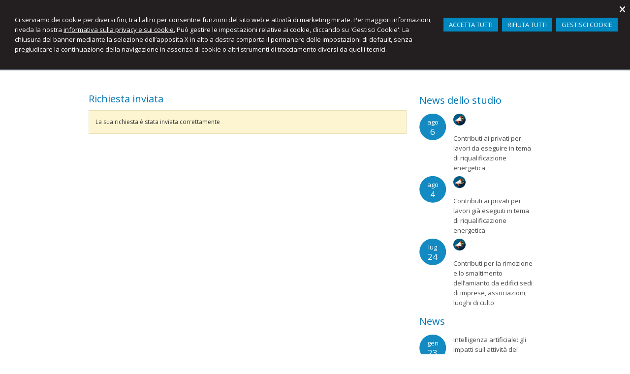

--- FILE ---
content_type: text/html; charset=utf-8
request_url: https://www.favaroassociati.com/studio-favaro--partners-commercialisti-e-consulenti-del-lavoro/8
body_size: 6987
content:


<!DOCTYPE html PUBLIC "-//W3C//DTD XHTML 1.0 Transitional//EN" "http://www.w3.org/TR/xhtml1/DTD/xhtml1-transitional.dtd">
<html lang="it" xml:lang="it" xmlns="http://www.w3.org/1999/xhtml">

<head>


    <meta http-equiv="Content-Type" content="text/html; charset=utf-8" />
<meta name="author" content="CommercialistaMyWeb" />
<meta name="copyright" content="www.commercialistamyweb.it" />
<meta http-equiv="content-language" content="IT" />
<meta name="ROBOTS" content="INDEX,FOLLOW" />
<meta name="revisit-after" content="7 days" />
<meta name="google" content="notranslate" />
<meta content="Edge" http-equiv="X-UA-Compatible" />
<meta name="viewport" content="width=device-width" />
<meta name="viewport" content="initial-scale=1.0" />
<meta property="og:type" content="website"/>
<meta name="twitter:card" content="site"/>
<meta name="og:site_name" content="Studi Associati Favaro & Partners"/>
<meta name="description" content="Studi Associati Favaro & Partners Gianfranco Favaro, Fabio Favaro, Fabiana Marcuzzo, Elena Francescutti, Ana Dhonato. Richiedi subito una consulenza!"/>
<meta property="og:description" content="Studi Associati Favaro & Partners Gianfranco Favaro, Fabio Favaro, Fabiana Marcuzzo, Elena Francescutti, Ana Dhonato. Richiedi subito una consulenza!"/>
<meta name="twitter:description" content="Studi Associati Favaro & Partners Gianfranco Favaro, Fabio Favaro, Fabiana Marcuzzo, Elena Francescutti, Ana Dhonato. Richiedi subito una consulenza!"/>
<meta property="og:image" content="https://www.favaroassociati.com/public/logo-favaro.JPG"/>
<meta name="twitter:image" content="https://www.favaroassociati.com/public/logo-favaro.JPG"/>
<link rel="image_src" href="https://www.favaroassociati.com/public/logo-favaro.JPG" />
<base href="https://www.favaroassociati.com"/>
<meta property="og:url" content=" http://www.favaroassociati.com/studio-favaro--partners-commercialisti-e-consulenti-del-lavoro/8"/>
<meta name=" twitter:site" content=" http://www.favaroassociati.com/studio-favaro--partners-commercialisti-e-consulenti-del-lavoro/8"/>
<title>Richiesta inviata</title>
<meta property="og:title" content="Richiesta inviata"/>
<meta name=" twitter:title" content="Richiesta inviata"/>
<link type="text/css" href="https://www.commercialistamyweb.it/csstemplate/Traditional/stile.css" rel="stylesheet" />
<link type="text/css" href="css/custom.css" rel="stylesheet" />
<link type="text/css" href="https://www.commercialistamyweb.it/csstemplate/Traditional/responsive.css" rel="stylesheet" />
<link rel="stylesheet" href="https://www.commercialistamyweb.it/utility/fontawesome/css/all.min.css" />
<link rel="stylesheet" href="https://www.commercialistamyweb.it/utility/fontawesome/css/v4-font-face.min.css" />
<link rel="stylesheet" href="https://www.commercialistamyweb.it/utility/fontawesome/css/v4-shims.min.css" />
<link type = "text/css" href="https://www.commercialistamyweb.it/jsTemplate/animate.css" rel="stylesheet" />
<link type = "text/css" href="https://www.commercialistamyweb.it/jsTemplate/col.css" rel="stylesheet" />
<link type = "text/css" href="https://www.commercialistamyweb.it/cssTemplate/cookie.css" rel="stylesheet" />
<link type="text/css" href="https://www.commercialistamyweb.it/csstemplate/std/flag-icon.css" rel="stylesheet" />
<link type="text/css" href="https://www.commercialistamyweb.it/jsTemplate/jquery.modal.min.css" rel="stylesheet" />
<script type="text/javascript" src="https://www.commercialistamyweb.it/jsTemplate/jquery.js"></script>


    

</head>
<body class="inner-body">
    <form name="form1" method="post" action="/studio-favaro--partners-commercialisti-e-consulenti-del-lavoro/8" onsubmit="javascript:return WebForm_OnSubmit();" id="form1">
<div>
<input type="hidden" name="__EVENTTARGET" id="__EVENTTARGET" value="" />
<input type="hidden" name="__EVENTARGUMENT" id="__EVENTARGUMENT" value="" />
<input type="hidden" name="__VIEWSTATE" id="__VIEWSTATE" value="/[base64]" />
</div>

<script type="text/javascript">
//<![CDATA[
var theForm = document.forms['form1'];
if (!theForm) {
    theForm = document.form1;
}
function __doPostBack(eventTarget, eventArgument) {
    if (!theForm.onsubmit || (theForm.onsubmit() != false)) {
        theForm.__EVENTTARGET.value = eventTarget;
        theForm.__EVENTARGUMENT.value = eventArgument;
        theForm.submit();
    }
}
//]]>
</script>


<script src="/WebResource.axd?d=F73DOFn-rZifRxgqLBCochwEnmf2S9Zqf0Ot_DkAm_jle2KINg_lo8M_2ig0d70z0EcHzDMFGpHRdmjnX7ipS4xdomM1&amp;t=638901845280000000" type="text/javascript"></script>


<script src="/WebResource.axd?d=2KTk_UAw-flfyaN86oR-hWPBYO_8QIejnCYXDP-vHNIgHywAxiGuQun4DFob6U5u_6dnM_Q_Ka0XRcgpBnWHOcxM1aI1&amp;t=638901845280000000" type="text/javascript"></script>
<script type="text/javascript">
//<![CDATA[
function WebForm_OnSubmit() {
if (typeof(ValidatorOnSubmit) == "function" && ValidatorOnSubmit() == false) return false;
return true;
}
//]]>
</script>

<div>

	<input type="hidden" name="__VIEWSTATEGENERATOR" id="__VIEWSTATEGENERATOR" value="90059987" />
	<input type="hidden" name="__EVENTVALIDATION" id="__EVENTVALIDATION" value="/wEdAAqr4m0e8VpwUmw/vEzhC72IMO3Zc8Ox3i9IYX9MUqgeJsjupeWyoSihSzXM9U7QavIxt7AtdIbma0iPv1SJ8zWGaptv2pjZ7nBwvoR11shL7oPN+YZfoeeO06j8cc4foocnDhlsGfobIZb5MXzSUNKCjjB3DwhG/Vt48OmdaR7BiskAs10nNZP1YKdUrF97qrwf9nIVSTnsITUgsCbRY/vPujIoYAuhgV6yFNtFjd5M/f+qHzY=" />
</div>
       
        <div id="ContentWrapper">
	<div class="banner_consenso_cookie"><div id="testo_banner"><p>Ci serviamo dei cookie per diversi fini, 
tra l'altro per consentire funzioni del sito web e attività di marketing mirate. Per maggiori informazioni, riveda la nostra <a href="cookie-policy/" id="lp_link">informativa sulla privacy e sui cookie.</a> 
Può gestire le impostazioni relative ai cookie, cliccando su 'Gestisci Cookie'. La chiusura del banner mediante la selezione dell’apposita X in alto a destra comporta il permanere delle impostazioni di default, senza pregiudicare la continuazione della navigazione in assenza di cookie o altri strumenti di tracciamento diversi da quelli tecnici. <a class="" onclick="AccettaTuttiCookie();" href="javascript:void(0)" title="Accetta Tutti">
<i class="fa fa-times" style="
    position: fixed;
    right: 10px;
    color: #fff;
    top: 10px;
    font-size: 18px;
"></i>
</a></div><div class="pulsanti-banner"> <a class="button" onclick="AccettaTuttiCookie();" href="javascript:void(0)" title="Accetta Tutti">ACCETTA TUTTI</a>  <a class="button" onclick="RifiutaTuttiCookie();" href="javascript:void(0)" title="Rifiuta Tutti">RIFIUTA TUTTI</a>  <a class="button" onclick="GestisciCookie();" href="javascript:void(0)" title="Gestisci Cookie">GESTISCI COOKIE</a></p></div></div>

<div id="top-wrapper">
 <div class="top"> 
       
                        <div class="search">
                            <input name="ctl00$PanelSeach$TextSearch" type="text" value="Cerca nel sito" id="ctl00_PanelSeach_TextSearch" class="inputsearch" onfocus="if(this.value==&#39;Cerca nel sito&#39;) this.value=&#39;&#39;;" onblur="if(this.value==&#39;&#39;) this.value=&#39;Cerca nel sito&#39;;" />
<input type="submit" name="ctl00$PanelSeach$SearchButton" value="" onclick="javascript:WebForm_DoPostBackWithOptions(new WebForm_PostBackOptions(&quot;ctl00$PanelSeach$SearchButton&quot;, &quot;&quot;, true, &quot;searchSite&quot;, &quot;&quot;, false, false))" id="ctl00_PanelSeach_SearchButton" class="btn-search" />
<span id="ctl00_PanelSeach_ValidatorTextSearch" class="validationError" style="color:Red;visibility:hidden;"></span>


<span id="ctl00_PanelSeach_ValidatorTextSearchBlog" class="validationError" style="color:Red;visibility:hidden;"></span>
                        </div>
        
                        

                    </div>

</div>
 <div id="header-wrapper">
     

            <div id="header">
                <div class="header-left">
                    <div class="logo">
                        <div class="txtlogo"><h1><a href="" title="Home">Favaro & Partners</a></h1><p><a href="" title="Home">Commercialisti e Consulenti del Lavoro</a></p></div>
                    </div>                    
                </div>
                <div class="header-right">
                       
                    <!--modulo menu principale-->
                    <a class="menuresponsive" href="javascript:void(0);">
                         <img src="https://www.commercialistamyweb.it/csstemplate/Traditional/images/menuresponsive.png" alt="Menu" />
                      <span>Menu</span></a>
                   

                     <ul class="menu">
                     <li class="parent first"><a href="" title="Home"><span>Home</span></a></li><li class="parent"><a href="lo-studio/2" title="Lo studio"><span>Lo studio</span></a><ul class=" sub-menu"><li><a  href="lo-studio/team/4" title="Team"><span>Team</span></a></li><li><a  href="lo-studio/mission/5" title="Mission"><span>Mission</span></a></li></ul></li><li class="parent"><a href="attivita/3" title="Attività"><span>Attività</span></a><ul class=" sub-menu"><li><a  href="attivita/candidatura-lavoro/60" title="Candidatura lavoro"><span>Candidatura lavoro</span></a></li><li><a  href="attivita/consulenze-privacy/55" title="Consulenze Privacy"><span>Consulenze Privacy</span></a></li><li><a  href="attivita/contributi-e-finanziamenti/43" title="Contributi e finanziamenti"><span>Contributi e finanziamenti</span></a></li><li><a  href="attivita/eventi/31" title="Eventi"><span>Eventi</span></a></li><li><a  href="attivita/modalita-di-firma-digitale/49" title="Modalità di firma digitale"><span>Modalità di firma digitale</span></a></li><li><a  href="attivita/startup/57" title="Startup"><span>Startup</span></a></li></ul></li><li class="parent"><a href="news/" title="News"><span>News</span></a><ul class=" sub-menu"><li><a  href="news/documenti-utili/47" title="Documenti utili"><span>Documenti utili</span></a></li></ul></li><li class="parent"><a href="network/24" title="Network"><span>Network</span></a></li><li class="parent last"><a href="javascript:void(0);" title="Contatti"><span>Contatti</span></a><ul class=" sub-menu"><li><a  href="contatti/commercialisti/13" title="Commercialisti"><span>Commercialisti</span></a></li><li><a  href="contatti/consulenti-del-lavoro/14" title="Consulenti del lavoro"><span>Consulenti del lavoro</span></a></li><li><a  href="contatti/lavora-con-noi/25" title="Lavora con noi"><span>Lavora con noi</span></a></li></ul></li>
                        </ul> 
                                            
                    <!--fine menu principale-->
                </div>
            </div>
     </div>
           
        <div id="content-wrapper">
            <div id="content">
                
<div class="paginainterna">
  <div id="ctl00_PaginaInterna_ContenutiMain">
		<h1>Richiesta inviata</h1><div class="MessageSuccesso">
<p>La sua richiesta è stata inviata correttamente</p>
</div>
	</div>
  
</div>



                <div class="page-laterale">
            
                <div id="ctl00_PaginaLaterale_PanelPaginaLaterale" class="contentpaginalaterale">
		<div  class="box-laterali"><h2>News dello studio</h2><div class="wrapper-news"><div class="item-news "><p class="date-cal"><span class="month">ago</span><span class="day">6</span></p><p class="date"><span>06/08/2025</span></p><div class="img"><a href="/contributi-ai-privati-per-lavori-da-eseguire-in-tema-di-riqualificazione-energetica/news/105/2025/8/6"><img src="thumbnailimage.aspx?FileName=public/news/icon_bandi.png&w=230" alt="Contributi ai privati per lavori da eseguire in tema di riqualificazione energetica"/></a></div><p class="title"><a href="/contributi-ai-privati-per-lavori-da-eseguire-in-tema-di-riqualificazione-energetica/news/105/2025/8/6" title="Contributi ai privati per lavori da eseguire in tema di riqualificazione energetica">Contributi ai privati per lavori da eseguire in tema di riqualificazione energetica</a></p><p class="descrizione">&nbsp;





TEMPISTICA


Le domande di contributo possono essere presentate a partire dalle ore 10.00 di mercoled&igrave; 6 agosto 2025.&nbsp; 




&nbsp;


&nbsp;




ATTIVIT&Agrave; </p></div><div class="item-news "><p class="date-cal"><span class="month">ago</span><span class="day">4</span></p><p class="date"><span>04/08/2025</span></p><div class="img"><a href="/contributi-ai-privati-per-lavori-gia-eseguiti-in-tema-di-riqualificazione-energetica/news/104/2025/8/4"><img src="thumbnailimage.aspx?FileName=public/news/icon_bandi.png&w=230" alt="Contributi ai privati per lavori già eseguiti in tema di riqualificazione energetica"/></a></div><p class="title"><a href="/contributi-ai-privati-per-lavori-gia-eseguiti-in-tema-di-riqualificazione-energetica/news/104/2025/8/4" title="Contributi ai privati per lavori già eseguiti in tema di riqualificazione energetica">Contributi ai privati per lavori già eseguiti in tema di riqualificazione energetica</a></p><p class="descrizione">&nbsp;

 

 
  
 





TEMPISTICA


Le domande di contributo&nbsp;possono essere&nbsp;presentate&nbsp;a partire&nbsp;dalle ore 10.00&nbsp;di&nbsp;venerd&igrave; 1&deg; agosto 2025.
Spese </p></div><div class="item-news  last"><p class="date-cal"><span class="month">lug</span><span class="day">24</span></p><p class="date"><span>24/07/2025</span></p><div class="img"><a href="/contributi-per-la-rimozione-e-lo-smaltimento-dellamianto-da-edifici-sedi-di-imprese-associazioni-luoghi-di-culto/news/103/2025/7/24"><img src="thumbnailimage.aspx?FileName=public/news/icon_bandi.png&w=230" alt="Contributi per la rimozione e lo smaltimento dell’amianto da edifici sedi di imprese, associazioni, luoghi di culto"/></a></div><p class="title"><a href="/contributi-per-la-rimozione-e-lo-smaltimento-dellamianto-da-edifici-sedi-di-imprese-associazioni-luoghi-di-culto/news/103/2025/7/24" title="Contributi per la rimozione e lo smaltimento dell’amianto da edifici sedi di imprese, associazioni, luoghi di culto">Contributi per la rimozione e lo smaltimento dell’amianto da edifici sedi di imprese, associazioni, luoghi di culto</a></p><p class="descrizione">





TEMPISTICA


La domanda di contributo pu&ograve; essere presentata tramite pec dal 1&deg; agosto 2025 fino al 15 settembre 2025, all&rsquo;indirizzo &nbsp;ambiente@certregione.fvg.it




&nbsp;


&nbsp;




ATTIVIT&Agrave; </p></div></div></div><div  class="box-laterali newsfiscali-inner"><h2>News</h2><div class="wrapper-news"><div class="item-news "><p class="date-cal"><span class="month">gen</span><span class="day">23</span></p><p class="date"><span>23/01/2026</span></p><p class="title"><a target="_blank" href="https://www.ipsoa.it/documents/quotidiano/2026/01/23/intelligenza-artificiale-impatti-attivita-revisore" title="Intelligenza artificiale: gli impatti sull'attività del revisore">Intelligenza artificiale: gli impatti sull'attività del revisore</a></p><p class="descrizione">Quali sono gli impatti dell’evoluzione </p></div><div class="item-news "><p class="date-cal"><span class="month">gen</span><span class="day">24</span></p><p class="date"><span>24/01/2026</span></p><p class="title"><a target="_blank" href="https://www.ipsoa.it/documents/quotidiano/2026/01/24/sistema-tessera-sanitaria-scadenza-trasmissione-spese-2025" title="Sistema Tessera Sanitaria: in scadenza la trasmissione delle spese 2025">Sistema Tessera Sanitaria: in scadenza la trasmissione delle spese 2025</a></p><p class="descrizione">Scade il 2 febbraio 2026 il termine per </p></div><div class="item-news "><p class="date-cal"><span class="month">gen</span><span class="day">24</span></p><p class="date"><span>24/01/2026</span></p><p class="title"><a target="_blank" href="https://www.ipsoa.it/documents/quotidiano/2026/01/24/previdenza-complementare-legge-bilancio-2026-cambia-marcia" title="Previdenza complementare: la legge di Bilancio 2026 finalmente cambia marcia">Previdenza complementare: la legge di Bilancio 2026 finalmente cambia marcia</a></p><p class="descrizione">La più importante riforma della previdenza </p></div></div></div>
	</div>
                 </div>
                
            </div>
        </div>
     <!-- Footer Start here -->
        <div id="footer-wrapper">
            <div id="footer">
                <div class="dati-footer">
                    <div class="logo-footer">
<div class="txtlogo">
<h1>Favaro &amp; Partners</h1>
<p>Commercialisti e Consulenti del Lavoro</p>
</div>
</div>
<div class="vcard">
<div class="org"><strong>Favaro Servizi e Consulenze Srl</strong></div>
<div class="adr">
<div class="street-address">Via Maestri Del Lavoro, n.20/L - <span class="locality">Villotta di Chions</span> <span class="zipcode">33083</span>, <span class="region">PN</span></div>
<div class="cont">Tel. <span class="tel"><a href="tel:+39 0434649311">+39 0434 649311</a></span> Fax <span class="fax">0434.649325</span></div>
<div><span style="font-size: 7pt;">CAPITALE SOCIALE I.V.&nbsp;&euro; 96.000,00&nbsp;-&nbsp;REGISTRO DELLE IMPRESE DI PORDENONE -&nbsp;C.F./P.IVA&nbsp;01583870934 - R.E.A.&nbsp;88118&nbsp;</span></div>
</div>
</div>
                </div>
            </div>
            <div id="footer-credits">
                <p class="credits">&copy; 2026 Copyright Studi Associati Favaro & Partners. Tutti i diritti riservati  |  P.IVA 01583870934  |  <a  href="javascript:GestisciCookie()" title="Gestisci Cookie">Gestisci Cookie</a> - <a  href="sitemap/7" title="Sitemap">Sitemap</a> - <a  href="privacy/6" title="Privacy">Privacy</a> - <a  href="cookie-policy/" title="Cookie policy">Cookie policy</a> - <a target="_blank" href="https://www.commercialistamyweb.it" title="Credits">Credits</a></p>      
            </div>
      
        </div>
</div>
  

   
    <script type="text/javascript" src="https://www.commercialistamyweb.it/jsTemplate/jquery.nivo.slider.js"></script>
<script type="text/javascript" src="https://www.commercialistamyweb.it/jsTemplate/jquery.ui.widget.js"></script>
<script type="text/javascript" src="https://www.commercialistamyweb.it/jsTemplate/jquery.ui.tabs.js"></script>
<script type="text/javascript" src="https://www.commercialistamyweb.it/jsTemplate/jquery-ui.custom.js"></script>
<script type="text/javascript" src="https://www.commercialistamyweb.it/jsTemplate/jquery.imagesloaded.min.js"></script>
<script type="text/javascript" src="https://www.commercialistamyweb.it/jsTemplate/jquery.appear.js"></script>
<script type="text/javascript" src="https://www.commercialistamyweb.it/jsTemplate/jquery-imagefill.js"></script>
<script type="text/javascript" src="https://www.commercialistamyweb.it/jsTemplate/jquery.cookie.js"></script>
<script type="text/javascript" src="https://www.commercialistamyweb.it/jsTemplate/scripts.js"></script>
<script type="text/javascript" src="https://www.commercialistamyweb.it/jsTemplate/jonscroll.min.js"></script>
<script type="text/javascript" src="https://www.commercialistamyweb.it/jsTemplate/CookieSitePolicy2.js"></script>
<script type="text/javascript" src="https://www.commercialistamyweb.it/csstemplate/Traditional/js/scrollpage.js"></script>
<script type="text/javascript" src="https://www.commercialistamyweb.it/csstemplate/Traditional/js/menu.js"></script>
<script type="text/javascript" src="https://www.commercialistamyweb.it/jsTemplate/jquery.effects.core.js"></script>
<script type="text/javascript" src="https://www.commercialistamyweb.it/jsTemplate/jquery.effects.slide.js"></script>
<script type="text/javascript" src="https://www.commercialistamyweb.it/jsTemplate/jquery.effects.bounce.js"></script>
<script type="text/javascript">
$(function () {
 $('.logo').hide();
 $(document).ready(function () {
 runEffect('fade', '.logo');
return false;
});
})
</script>
<script type="text/javascript">
$(function () {
 $('#content').hide();
 $(document).ready(function () {
 runEffect('fade', '#content');
return false;
});
})
</script>
 <script src="https://www.commercialistamyweb.it/jsTemplate/jquery.modal.min.js"></script><script type="text/javascript" src="https://www.commercialistamyweb.it/jsTemplate2.0/ValidatorForm.js"></script>


      <div class="modal" id="CookieModal">
            <div id="FormCookie">
                <h4>Cookie Policy</h4>
                <p class="mb-3">
                    Ci serviamo dei cookie per diversi fini, tra l'altro per consentire funzioni del sito web e attività di marketing mirate. Per maggiori informazioni, riveda la nostra <a href="/cookie-policy/">informativa sulla privacy e sui cookie</a>.
                </p>
                <div id="ElencoCampiCookie">
	<span disabled="disabled"><input id="CheckCoockiePolicy_0_0" type="checkbox" name="CheckCoockiePolicy_0_0" checked="checked" disabled="disabled" /><label for="CheckCoockiePolicy_0_0">Cookie e Servizi Necessari</label></span><p>Questi servizi sono necessari per il corretto funzionamento di questo sito web: <a href='https://bunny.net/gdpr/' target='_blank'>Bunny Fonts</a></p><input id="CheckCoockiePolicy_1_1" type="checkbox" name="CheckCoockiePolicy_1_1" /><label for="CheckCoockiePolicy_1_1">Google Analytics</label><p>I servizi di Google Analytics ci aiutano ad analizzare l'utilizzo del sito e ottimizzarlo per un'esperienza migliore per tutti: <a href="https://policies.google.com/privacy?hl=it-IT" target="_blank">clicca qui per maggiori informazioni</a></p><input id="CheckCoockiePolicy_2_2" type="checkbox" name="CheckCoockiePolicy_2_2" /><label for="CheckCoockiePolicy_2_2">Servizi Youtube</label><p>I servizi di Youtube aiutano il servizio ad analizzare l'utilizzo dei plugin e ottimizzarli per un'esperienza migliore per tutti: <a href="https://policies.google.com/privacy?hl=it-IT" target="_blank">clicca qui per maggiori informazioni</a></p><input id="CheckCoockiePolicy_3_3" type="checkbox" name="CheckCoockiePolicy_3_3" /><label for="CheckCoockiePolicy_3_3">Google Maps</label><p>I servizi di Google Maps aiutano il servizio ad analizzare l'utilizzo dei plugin e ottimizzarli per un'esperienza migliore per tutti: <a href="https://policies.google.com/privacy?hl=it-IT" target="_blank">clicca qui per maggiori informazioni</a></p><input id="CheckCoockiePolicy_4_4" type="checkbox" name="CheckCoockiePolicy_4_4" /><label for="CheckCoockiePolicy_4_4">Facebook Plugin</label><p>Il sito utilizza dei Social Plugins Facebook di diversi social network. Il social network trasmette il contenuto del plugin direttamente al tuo browser, dopodichè è collegato al sito web. Attraverso l'inclusione del plugin il social network riceve l'informazione che hai aperto la rispettiva pagina del nostro sito web: <a href="https://it-it.facebook.com/business/help/471978536642445?id=1205376682832142" target="_blank">clicca qui per maggiori informazioni</a>.</p><input id="CheckCoockiePolicy_6_6" type="checkbox" name="CheckCoockiePolicy_6_6" /><label for="CheckCoockiePolicy_6_6">Twitter Plugin</label><p>Il sito utilizza dei Social Plugins Twitter di diversi social network. Il social network trasmette il contenuto del plugin direttamente al tuo browser, dopodichè è collegato al sito web. Attraverso l'inclusione del plugin il social network riceve l'informazione che hai aperto la rispettiva pagina del nostro sito web: <a href="https://help.twitter.com/en/rules-and-policies/twitter-cookies" target="_blank">clicca qui per maggiori informazioni</a>.</p><input id="CheckCoockiePolicy_8_8" type="checkbox" name="CheckCoockiePolicy_8_8" /><label for="CheckCoockiePolicy_8_8">Linkedin Plugin</label><p>Il sito utilizza dei Social Plugins Linkedin di diversi social network. Il social network trasmette il contenuto del plugin direttamente al tuo browser, dopodichè è collegato al sito web. Attraverso l'inclusione del plugin il social network riceve l'informazione che hai aperto la rispettiva pagina del nostro sito web: <a href="https://privacy.linkedin.com/it-it/gdpr?lr=1" target="_blank">clicca qui per maggiori informazioni</a>.</p>
</div>
                <div class="my-16">
                    <button type="button" onclick="AccettaTuttiCookie()" class="button">Accetta tutti</button>
                    <button type="button" onclick="RifiutaTuttiCookie()" style="margin-right: 20px;" class="button">Rifiuta tutti</button>
                    <button type="button" onclick="SelezionaCookie()" class="button" style="margin-right: 20px;">Salva scelta</button>
                </div>
            </div>
        </div>
          
<script type="text/javascript">
//<![CDATA[
var Page_Validators =  new Array(document.getElementById("ctl00_PanelSeach_ValidatorTextSearch"), document.getElementById("ctl00_PanelSeach_ValidatorTextSearchBlog"));
//]]>
</script>

<script type="text/javascript">
//<![CDATA[
var ctl00_PanelSeach_ValidatorTextSearch = document.all ? document.all["ctl00_PanelSeach_ValidatorTextSearch"] : document.getElementById("ctl00_PanelSeach_ValidatorTextSearch");
ctl00_PanelSeach_ValidatorTextSearch.controltovalidate = "ctl00_PanelSeach_TextSearch";
ctl00_PanelSeach_ValidatorTextSearch.focusOnError = "t";
ctl00_PanelSeach_ValidatorTextSearch.validationGroup = "searchSite";
ctl00_PanelSeach_ValidatorTextSearch.evaluationfunction = "RequiredFieldValidatorEvaluateIsValid";
ctl00_PanelSeach_ValidatorTextSearch.initialvalue = "Cerca nel sito";
var ctl00_PanelSeach_ValidatorTextSearchBlog = document.all ? document.all["ctl00_PanelSeach_ValidatorTextSearchBlog"] : document.getElementById("ctl00_PanelSeach_ValidatorTextSearchBlog");
ctl00_PanelSeach_ValidatorTextSearchBlog.controltovalidate = "ctl00_PanelSeach_TextSearchBlog";
ctl00_PanelSeach_ValidatorTextSearchBlog.focusOnError = "t";
ctl00_PanelSeach_ValidatorTextSearchBlog.enabled = "False";
ctl00_PanelSeach_ValidatorTextSearchBlog.validationGroup = "searchSiteBlog";
ctl00_PanelSeach_ValidatorTextSearchBlog.evaluationfunction = "RequiredFieldValidatorEvaluateIsValid";
ctl00_PanelSeach_ValidatorTextSearchBlog.initialvalue = "";
//]]>
</script>


<script type="text/javascript">
//<![CDATA[

var Page_ValidationActive = false;
if (typeof(ValidatorOnLoad) == "function") {
    ValidatorOnLoad();
}

function ValidatorOnSubmit() {
    if (Page_ValidationActive) {
        return ValidatorCommonOnSubmit();
    }
    else {
        return true;
    }
}
        //]]>
</script>
</form>
</body>
</html>


--- FILE ---
content_type: text/css
request_url: https://www.commercialistamyweb.it/csstemplate/Traditional/stile.css
body_size: 12050
content:
@import url('menu.css');
@import url('nivo-slider.css');
@import url('form.css');
@import url('icon.css');
@import url(https://fonts.googleapis.com/css?family=Roboto+Slab:400,300,100,700);
@import url(https://fonts.googleapis.com/css?family=Open+Sans:400,600,700);

body
{
	margin: 0;
	padding: 0;    
	font-family: 'Open Sans',Arial, Helvetica, sans-serif;
	color: #4D4D4D;
	background-color: #fff;
	font-size: 13px;
	line-height: 20px;
}
html, body, form {
    height: 100%;
    margin: 0;
    padding: 0;
}
#header-wrapper, #content-wrapper, #content-home-wrapper, #sliderwrapper, #news-sliderwrapper
{
	width: 100%;
	clear: both;
}
a
{
	color: #0077B6;
	text-decoration: none;
	outline:none;
}

.imageWhole{width:100%;height:100%}
a:hover {
  color: #0077B6;
  text-decoration: underline;
}
#header, #content, #footer, #content-home, #news-slider, #top-header,#footer-credits
{
	margin: 0 auto;
	width: 960px;
	clear: both;
}
.last
{
	margin: 0 !important;
}
/*--------------HEADER --------------*/
#header-wrapper
{
    
}
.inner-body #header-wrapper
{
    border-bottom:5px solid #515864;
  height:88px;
   
}
.header-left
{
    width:400px;
    float:left;
}.header-right
{
    width:550px;
    float:right;
}
.logo h1 a
{
    color:#666666;
    text-decoration:none;
    font-size:23px;
    font-weight:bold;
    margin-bottom:0px;
}.logo h1 
{
    margin-bottom:0px;
    padding-bottom:5px;
    padding-top:6px;
 }
 .logo p
{
     margin-top:0px;
}
.logo p a
{
    color:#BED4DF;
    text-decoration:none;
    font-family: 'Roboto Slab', serif;
    font-size:14px;
}
.logo
{
   
    padding:15px 20px;
}
.imglogo
{
    float:left;
    margin-right:10px;

}
.imglogo img
{
    float:left;
    margin-right:10px;
    border:none;
}
.txtlogo
{
   width:auto;
}

#top-wrapper{
    background-color:#FDFDFD;
     border-bottom:1px solid #F5F5F5;
     overflow:hidden;
}
.top
{
    width:920px;
    margin:0 auto;
}
.top .search {
    float: right;
    margin: 0px;
    padding: 10px 0;
    padding-left:1%;
    border-left:1px solid #F5F5F5
}
.top .lingue {
    float: right;
  padding: 10px 0;
    padding-right:1%;
    border-left:1px solid #F5F5F5;
    margin:0;
  
    list-style-type:none;
}
  .top .lingue li {
    float: left;
    margin-top: 6px;
  }
.top .lingue li a{
    
        color:#A2A2A2;
        text-transform:uppercase;
        background-image:none;
        padding:10px 0 10px 10px;
}
.top .socialnetwork {
    float: right;
    list-style-type:none;
    margin:0;
        padding: 10px 0 7px;
    padding-right:1%;
    border-left:1px solid #F5F5F5;
}
 .top .socialnetwork li{
float:left;
margin-left:5px;
}
  .top .socialnetwork li a img{
border:none;
}
/*--------------FINE HEADER --------------*/
/*-----------------------CONTENT ---------------------*/

#ContentWrapper {
    min-height: 100%;
    position: relative;
}
#content
{
    background-color:#fff;
    padding:20px;
    width:920px;
    overflow:hidden;
}

.box
{
    width:32%;
    float:left;
    margin-right:2%;
   
}
.boxpagine
{
   
    text-align:center;
}
.box.last
{
    float:left; text-align:center;  margin-bottom:20px;
}

.box-laterali
{
    color:#4D4D4D;
    margin-top:10px;

}
.box-laterali a
{
    color:#4D4D4D;

}
.box-laterali .item-news .title{
 
  width: 65%;

}

.newsfiscali
{
    clear:both;
    position:relative;
    margin-bottom:10px;  
     width:96%;
    background-color:#0089C0;   
    padding:2%;
    overflow:hidden;
    text-align:left;

}.newsfiscali h2
{
     color:#fff;
     font-size:27px;
     float:left;
     line-height:27px;
     margin:0;
     width:15%;


}
 .p-login,.login-news{border:1px solid #138AC2;padding:2% 15px;text-align:center!important}
 p.costo { text-align:left; font-family: "Open Sans",serif;color: #138AC2;font-size:20px}
 .content-acquisto{border-top:1px solid #c1c1c1;margin-top:10px;padding-top:10px}
 .ListPagamento,.descPagamento{float:left;}
 .ListPagamento{width:40%}
  .descPagamento{width:60%;display:none}
 .descPagamento p{margin:0;padding:0;font-size:12px}
 a.tooltip {
    outline: none;
    text-decoration: none;
  
    position: relative;
}

a.tooltip strong {
    line-height: 30px;
}

a.tooltip > span {
    width: 300px;
    padding: 5px 15px;
    margin-top:-10px;
   margin-left:40px;
    opacity: 0;
    visibility: hidden;
    z-index: 10;
    position: absolute;
    font-size: 12px;
    font-style: normal;
    border-radius: 3px;
   /* box-shadow: 1px 1px 1px #999;
    -webkit-transition-property: opacity, margin-top, visibility, margin-left;
    -webkit-transition-duration: 0.4s, 0.3s, 0.4s, 0.3s;
    -webkit-transition-timing-function: ease-in-out, ease-in-out, ease-in-out, ease-in-out;
    transition-property: opacity, margin-top, visibility, margin-left;
    transition-duration: 0.4s, 0.3s, 0.4s, 0.3s;
    transition-timing-function:        ease-in-out, ease-in-out, ease-in-out, ease-in-out;*/
}


a.tooltip:hover > span {
    opacity: 1;
    text-decoration: none;
    visibility: visible;
    overflow: visible;
  
    display: inline;
   
}

a.tooltip span b {
    width: 15px;
    height: 15px;
    margin-left: -24px;
    display: block;
    position: absolute;
    top:10px;
    -webkit-transform: rotate(45deg);
    -moz-transform: rotate(45deg);
    -o-transform: rotate(45deg);
   transform: rotate(45deg);
    -webkit-box-shadow: inset -1px 1px 0 #fff;
    -moz-box-shadow: inset 0 1px 0 #fff;
    -o-box-shadow: inset 0 1px 0 #fff;
    box-shadow: inset 0 1px 0 #fff;
    
}    

a.tooltip > span {
	color: #000000; 
	background: #FFFFFF;
	background: -webkit-linear-gradient(top, #FFFFFF, #FFFFFF);
	background: linear-gradient(top, #FFFFFF, #FFFFFF);	    
	border: 1px solid #c1c1c1;	     
}    
	  
a.tooltip span b {
	background: #FFFFFF;
	border-bottom: 1px solid #c1c1c1;
	border-left: 1px solid #c1c1c1;
}


  p.date
{
      display:none;
}
p.btn-archivio-news
{
    clear:both;
    text-align:right;
    padding-top:10px;
    margin-bottom:0px;
} 
p.btn-archivio-news a
{
    color:#fff;
}
 .newsfiscali .item-news
{
    width:28%;
    float:left;
}
.newsfiscali .item-news .title {
 
    width: 68%;
}
.newsfiscali .item-news p a
{
    color:#fff;
}
.newsfiscali .item-news .date-cal{

    background-image:url(images/bg-news.png);
      
	}
.BoxHome
{
    position:relative;
}
#areaClienti
{
    float:left;
    width:32%;
    margin-right:2%;

}
#blocco-newsletter
{
    float:left; margin-right:2%;
    width:32%;
}
.ultime-blog
{
    width:32%;
    float:left;
    margin-right:0px;
}
.ultime-blog a
{
   
    color:#4D4D4D;
}
#content-wrapper
{
    padding-bottom: 120px;
}
.itemSearch{
	float:left;
	width:100%;
	margin:10px 0px;
	}
.itemSearch a{
	font-size:14px;
	float:left;
	width:100%;
	}
.itemSearch p{
	margin:0px;
	margin-top:2px;
	float:left;
	width:100%;
	}
.highlight{
	font-weight:bold;
	}

.page-laterale
{
    width:27%;
    margin-left:3%;
    float:left;
}
.paginainterna
{
    width:70%;  float:left;
}
    .paginainterna p
    {
        text-align:justify
    }
/* --------------------------FIEN CONTENT -----------------*/

/*-------------------footer-------------*/

#footer-wrapper
{
    background-color:#21262E;
    border-top:5px solid #4F5864;
    overflow:hidden;
    position:absolute;
    bottom:0;
    height:120px;
    width:100%;
	
}
#footer
{
	padding: 10px 0px;
    overflow:hidden;
	
}
#footer p,#footer .vcard
{
	/*padding: 0px 10px;*/
    color:#fff;
}
#footer  a
{
	color: #fff;

}
#footer .dati-footer
{
	float: left;
	width:100%;
}
#footer-credits p.credits,#footer-credits p.credits a
{
	color:#fff;
	}
#footer-credits
{
}
#footer .vcard{
    float:left;
    margin-left:10px;
    margin-top:5px;
	}
#footer .vcard .org{
    display:none;
	}
#footer .logo-footer h1
{
    color:#fff;
    padding-top:0px;
    margin-bottom:0px;
    font-weight:bold;
}
#footer .logo-footer .imglogo img
{
    width:50px;
}
#footer .logo-footer .txtlogo 
{
    float:left;
}#footer .logo-footer p
{
        margin:0;
}
 #footer .logo-footer 
{
     border-right:1px solid #A39790;
     overflow:hidden;
     padding-right:20px;
     float:left;
}
/*------------------- fine footer-------------*/
h1, h2
{
	color: #0077B6;
	font-size: 20px;
	font-weight: normal;
    font-family: 'Open Sans', serif;
}
.titolo-laterale{
	color: #0F5D79;
}
.titolo-laterale:hover
{
	text-decoration:none;
}
h3
{
	font-size: 14px;
	font-weight: bold;
	padding-bottom: 10px;
}



/*TAB NEWS STYLE*/

#tabs-news ul
{
	list-style-type: none;
	margin: 0;
	padding: 0;
}
#tabs-news ul li
{
	float: left;
	overflow: hidden;
	height: 27px;
	padding-top: 7px;
}

#tabs-news ul li a
{
	color: #0F5D79;
	padding: 10px 20px;
	background-color: #B7C6D6;
}
#tabs-news ul li a:hover
{
	text-decoration: underline;
}
#tabs-news ul li.ui-state-active a
{
	text-decoration: none;
	background-color: #fff;
}


#tabs-news .ui-tabs-panel
{
	clear: both;
	background-color: #fff;
	margin-top: 5px;
	padding: 10px;
}


#tabs-news .ui-tabs-hide
{
	display: none;
}


.item-news .img{
	float: left;
    margin-right: 2%;
    overflow: hidden;
    width: 10%;
	height:40px;
	}
.item-news .img img{
	width:100%;
}
.item-news .title{
	width:75%;
	float:left;
	}
.share,.data-news{
	
	
    clear:both;
	border-top: 1px dotted #909090;
  border-bottom: 1px dotted #909090;
  margin-bottom: 10px;
  overflow: hidden;
  padding: 1%;
	}
.share p{
    margin:0;
    text-align:right;
	}/*
.share p a{
	float:left;
	margin-left:5px;
	}
.share p span{
	float:left;
	margin-left:5px;
	}*/
.contenutoNews{

	}
.item-news .date-cal{
	float:left;
	margin-right:6%;
	font-size:13px; background-image:url(images/bg-news-2.png);
    padding:7px 10px 10px;
    width:35px;
    background-repeat:no-repeat;
	}

.item-news .date-cal .month{
         text-align:center;
         display:block;
         padding:0px 5px; color:#fff;
	}.item-news .date-cal .day{
         
         display:block;
         padding:0px 5px;
         color:#fff;
         font-size:17px;
         text-align:center;
	}
.item-news p
{
	margin: 0px 0 0 0;
}
.item-news p a
{
}
.item-news .descrizione, .item-news .leggi-tutto
{
	display: none;
}

.item-news
{
	/*	border-bottom: 1px solid #90908D;*/
	margin-bottom: 5px;
	margin-top: 0;
	overflow: hidden;
	padding-bottom: 2px;
	position: relative;
    
}

.item-news p a:hover
{
	text-decoration: underline;
}
.item-news p a.readmore
{
	display: none;
	color: #fff;
}
.item-archivio-news{
	float:left;
	width:100%;
	margin:10px 0px;	
}
.item-archivio-news .img{
	float:left;
	width:10%;
	margin:0px 1% 0px 0px;	
}
.item-archivio-news .img img{width:100%;}
.item-archivio-news .date{
	float:left;
	width:89%;

	font-size:11px;
	}
.item-archivio-news .text-news{
	float:left;
	width:89%;
	}
.item-archivio-news .text-news .title{
	float:left;
	width:100%;	
    font-size:14px;
    text-transform:uppercase;
	margin:0px;
	}
.item-archivio-news .text-news .descrizione{
	float:left;
	width:100%;
	margin:0px;
	}
.item-archivio-news .text-news a{
	display:block;
	}

/*Banner Consenso Cookie*/
.banner_consenso_cookie {
    position: fixed;
    z-index: 100000;
    left: 0%;
    top: 0px;
    width: 96%;
    background: #231f20;
    margin: 0px 0% 0px;
    padding: 0px 2%;
}

#testo_banner {
    padding: 10px;
    margin: 0px;
}

    #testo_banner p {
        text-align: justify;
        color: #fff;
        margin: 0px;
    }

        #testo_banner p a {
            color: #fff;
            text-decoration: underline;
        }

#chiusura_banner {
    text-align: right;
    display: none;
}
/*Banner Consenso Cookie*/	

--- FILE ---
content_type: text/css
request_url: https://www.favaroassociati.com/css/custom.css
body_size: -38
content:
.rowcol > div:nth-of-type(1){width:33%;}
.rowcol > div:nth-of-type(1) img{width:100%;height: 100%;}
.rowcol > div:nth-of-type(2) {width:64%}
.width50{width:64%}


--- FILE ---
content_type: text/css
request_url: https://www.commercialistamyweb.it/csstemplate/Traditional/responsive.css
body_size: 4042
content:

/* -----------------------------------
IPAD PORTRAIT
------------------------------------ */

@media only screen and (max-width: 1000px) {

  #header,  #slider-container {
    width: 100%;
  }
   #content, #footer, #footer-credits, .top {
    width: 96%;
  }
  #content {
    width: 96%;
    padding: 2%;
  }

  .bg-slider {
    display: none;
  }

  #Slider {
    width: 100%;
    height: auto;
  }

  #Menulinks li a {
    padding: 13px 6px 16px;
  }


  .imgresponsive {
    width: 100%;
  }

  .header-right {
    width: 53%;
  }

  .header-left {
    width: 47%;
  }

  #header ul.menu > li > a {
    padding: 0 0px;
  }

  #header ul.menu > li {
    padding: 0 7px;
  }
}

@media only screen and (max-width: 769px) {


  .prima-riga {
    font-size: 22px;
  }

  .seconda-riga {
    font-size: 18px;
  }

  .newsfiscali h2 {
    width: 98%;
    margin-bottom: 20px;
  }

  .newsfiscali .item-news {
    width: 33%;
  }

  .inner-body #header-wrapper {
    height: auto;
  }

  .header-left, .header-right {
    width: 100%;
    float: none;
  }

  .boxcampoform {
    width: 100% !important;
  }


  #header ul.menu {
    float: none;
    text-align: center;
  }

    #header ul.menu > li {
      display: inline-block;
      float: none;
    }

  .logo {
    padding: 10px 0 0 5px;
  }
}


@media only screen and (max-width: 675px) {
  .box, #areaClienti, #blocco-newsletter, .ultime-blog {
    width: 100%;
  }

  .newsfiscali {
    width: 96%;
  }

  .prima-riga {
    font-size: 16px !important;
  }

  .seconda-riga {
    font-size: 14px !important;
  }

  .nivo-caption {
    display: none !important;
  }
}

@media only screen and (max-width: 550px) {
  .logo-footer {
    width: 100%;
    border: none;
  }

  #footer .vcard {
    float: none;
    margin-left: 0px;
    margin-top: 10px;
  }

  #footer .imglogo {
    display: none;
  }

  .inner-body #header-wrapper {
    overflow: hidden;
  }

  .page-laterale, .paginainterna {
    width: 100%;
    margin: 0;
  }

  .newsfiscali .item-news {
    width: 98%;
  }

  .menuresponsive {
    display: block;
    float: right;
    padding: 10px;
    margin: 10px 0 0;
    background: #2D80A8;
  }

    .menuresponsive img {
      float: left;
      margin-left: 0px;
    }

    .menuresponsive span {
      color: #fff;
      font-family: 'Open Sans',Georgia;
      font-size: 15px;
      font-weight: bold;
      letter-spacing: 0px;
      float: left;
      margin-left: 4px;
      margin-top: -2px;
    }

  ul.menu {
    display: none;
    width: 98%;
    padding: 0px 2%;
  }

    ul.menu > li {
      text-align: left;
      float: left;
      width: 100%;
      padding: 5px 0px !important;
      border-bottom: 1px solid #2D80A8;
      height: auto;
    }

    ul.menu li ul {
      display: none;
      top: auto;
      float: left;
      z-index: 906;
      position: relative !important;
      padding: 5px 1%;
      left: auto;
      background: none;
      width: 100%;
      text-align: left;
    }
    ul.menu > li.hasSubMenu {
      background-image: url("images/down.png");
      background-position: 98% 18px;
      background-repeat: no-repeat;
    }

    ul.menu > li > a {
      float: left;
      padding: 0px;
      line-height: 30px !important;
      border-bottom: none !important;
    }

    ul.menu ul li {
      padding: 2px 5px;
    }

  #header ul.menu > li:hover a,
  #header ul.menu > li > a:hover,
  #header ul.menu > li > a.current,
  #header ul.menu > li > a.active,
  #header ul.menu > li > a.actives {
    text-decoration: none;
    border-bottom: none;
  }

  .input-search, .input-search-blog, .inputsearch, .inputsearchblog {
    border: 1px solid #F5F5F5;
    color: #9D9D9C;
    font-size: 12px;
    padding: 3px 5px;
    width: 75%;
  }
}

@media only screen and (max-width: 500px) {

  .item-news .title {
    float: left;
    width: 69%;
  }
}

@media only screen and (max-width: 320px) {
  #top-wrapper {
    display: none;
  }

  .logo h1 {
    margin-top: 0;
    padding-top: 5px;
  }
}


--- FILE ---
content_type: text/css
request_url: https://www.commercialistamyweb.it/csstemplate/Traditional/menu.css
body_size: 2122
content:
.menuresponsive
{
    display:none;
}
#header ul.menu{
	margin:0;
	clear:both;
	margin-right:15px;
    margin-top:10px;
	float:right;
    position:relative;
	z-index:50;
	padding:0 0 0 5px;}

#header ul.menu > li{
	float:left;
	padding:0 10px;
	display:block;

	}
	
#header ul.menu > li > a{
	display:block;
	text-decoration:none;
	line-height:70px;
	font-size:14px;
	color:#666666;
    text-transform:uppercase;
	padding:0 3px;      border-bottom:8px solid #fff;
	}
	
#header ul.menu > li:hover,
#header ul.menu > li.active,
#header ul.menu > li.actives{

	text-decoration:none;
}

	#header ul.menu > li:hover a,
#header ul.menu > li > a:hover,
#header ul.menu > li > a.active,
#header ul.menu > li > a.actives{
	
	text-decoration:none;
    border-bottom:8px solid #0089C0;
	}

	
#header ul.menu > li.first{
	padding-left:0;
	}
#header ul.menu > li.last{
	padding-right:0;
	/*border-right:1px solid #fff;*/
	}
	
#header  ul.menu ul{
	display:none; 
	
	z-index:906;
	position:absolute;  
	padding:0; 
	background:#0089C0;
	
	padding:10px 0;

}

  #header ul.menu ul li > a {
    font-size: 14px;
    text-decoration: none;
    color: #fff;
    line-height: 30px;
    display: block;
  }
	
#header  ul.menu ul li{
	padding: 2px 10px 0 10px;
	display:block;}
	
#header ul.menu ul li > a:hover,
#header ul.menu ul li.active > a,
#header ul.menu ul li.actives > a{
	color:#87AED8;
	text-decoration:none;
}


#header  ul.menu ul ul{
    margin-left: 91px;
    top: 30px;
	}

#header ul.menu li ul li{
	display:block;
	float:none;
	}
	
.sub-menu-3 
{
	width:200px;
	border:3px solid #fff;
			border-radius:10px;
		margin-left:145px!important;
	top:15px!important;		 
	}	
.sub-menu-3 
{
	
	
	}

ul.list, ul.submenu-home {
    list-style-type: none;
    margin-left: 0;
    padding: 0;
}
ul.list li a, ul.submenu-home li a {
    background: none repeat scroll 0 0 #0089C0;
    color: #FFFFFF;
    display: block;
    font-size: 12px;
    line-height: 20px;
    list-style: none outside none;
    margin-bottom: 2px;
    padding: 5px 0 5px 8px;
}
ul.list li a:hover, ul.submenu-home li a:hover, ul.submenu-home li.active a {
    background-color: #21262E;
    color: #FFFFFF;
    text-decoration: none !important;
}